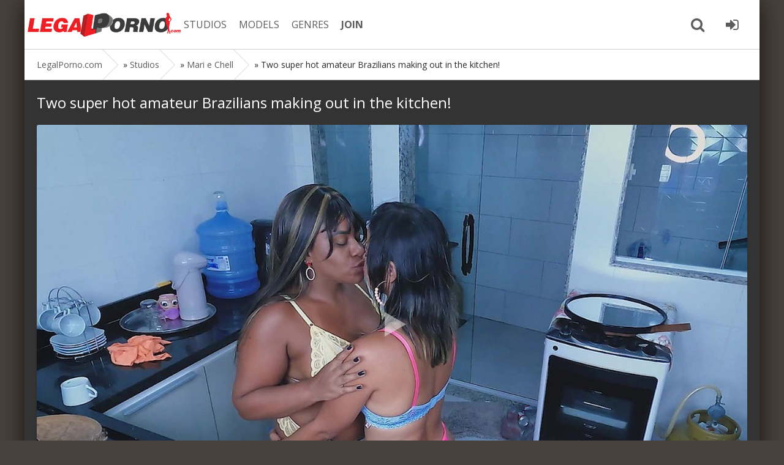

--- FILE ---
content_type: text/html; charset=utf-8
request_url: https://legalporn0.com/27933-two-super-hot-amateur-brazilians-making-out-in-the-kitchen.html
body_size: 7359
content:
<!DOCTYPE html>
<html prefix="og: http://ogp.me/ns#" class="svg" lang="en">
<head>

<meta charset="utf-8">
<title>Two super hot amateur Brazilians making out in the kitchen! - LegalPorno.com Download Now!</title>
<meta name="description" content="Download Mari e Chell Two super hot amateur Brazilians making out in the kitchen! by LegalPorno - Starring: Mari E Chell, Chell - Genre: Amateur, Gostosa, ass licking, big tits, brazilian, brunette, dark blonde hair, homemade, new, real ass, sexy">
<meta name="keywords" content="">
<meta property="og:site_name" content="LegalPorno.com - Stream and Download all Legal Porno movies on LegalPorn0.com">
<meta property="og:type" content="article">
<meta property="og:title" content="Two super hot amateur Brazilians making out in the kitchen!">
<meta property="og:url" content="https://legalporn0.com/27933-two-super-hot-amateur-brazilians-making-out-in-the-kitchen.html">
<meta property="og:description" content="Download Mari e Chell Two super hot amateur Brazilians making out in the kitchen! by LegalPorno - Starring: Mari E Chell, Chell - Genre: Amateur, Gostosa, ass licking, big tits, brazilian, brunette, dark blonde hair, homemade, new, real ass, sexy">
<meta property="og:image" content="https://legalporn0.com/uploads/posts/2023/legalporn0.com_img_bigmari-e-chell_1675602876-1.jpg">
<meta property="og:video" content="https://download1.pornbox.com/337c8cc68defc2e3791e2e231e13d169652842a6/5/2163/1343/13/1.mp4">
<meta property="og:video:height" content="620">
<meta property="og:video:width" content="400">
<meta property="og:video:type" content="application/x-shockwave-flash">
<link rel="search" type="application/opensearchdescription+xml" href="https://legalporn0.com/index.php?do=opensearch" title="LegalPorno.com - Stream and Download all Legal Porno movies on LegalPorn0.com">	
<link rel="canonical" href="https://legalporn0.com/27933-two-super-hot-amateur-brazilians-making-out-in-the-kitchen.html">
<link rel="amphtml" href="https://legalporn0.com/27933-two-super-hot-amateur-brazilians-making-out-in-the-kitchen/amp.html">
<link rel="canonical" href="https://legalporn0.com/27933-two-super-hot-amateur-brazilians-making-out-in-the-kitchen.html">
<link rel="alternate" type="application/rss+xml" title="LegalPorno.com - Stream and Download all Legal Porno movies on LegalPorn0.com" href="https://legalporn0.com/rss.xml">
<meta name="twitter:card" content="summary_large_image" />
<meta name="twitter:site" content="@evilutionplex" />
<meta name="twitter:creator" content="@evilutionplex" />
<meta name="viewport" content="width=device-width, initial-scale=1.0" />
<link rel="shortcut icon" href="/favicon.ico" />
<link href="/templates/legalporno/style/styles.css" type="text/css" rel="stylesheet" />
<meta name="theme-color" content="#cecece">
<link rel='apple-touch-icon-precomposed' href='/templates/legalporno/images/apple-touch-icon-precomposed.png'>
<link rel='apple-touch-icon' href='/templates/legalporno/images/apple-touch-icon.png'>
  
  
</head>

<body>


<div class="all-wrap">

	
	<div class="box-wrap">
	
		<header class="header">
						
			<div class="h-line-two" id="h-line-two">
				<div class="h-line-two-inner">
					<a href="/" class="logotype" title="Legalporn0 Home page">Legalporno.com</a>
					<nav>
						<ul class="top-nav clearfix">
						    <li><a href="/studios/">STUDIOS</a></li>
							<li><a rel="nofollow" href="https://www.analvids.com/model/list?aff=YNKEXKKNRK~legalporn0~model" title="LegalPorno Pornstars">MODELS</a></li>
							<li><a rel="nofollow" href="https://www.analvids.com/genres?aff=YNKEXKKNRK~legalporn0~genres" title="LegalPorno Genres">GENRES</a></li>
							
							<li><a rel="nofollow" href="https://pornbox.com/landing/analvids?aff=YNKEXKKNRK~legalporn0~join" title="Join and Download"><b>JOIN</b></a></li>
						</ul>
					</nav>
					<div class="icons-nav clearfix">
						
						<span class="show-search" id="show-search">
							<i class="fa fa-search"></i>
						</span>
						<span class="show-login" id="show-login">
							<a rel="nofollow" href="https://pornbox.com/landing/analvids?aff=YNKEXKKNRK~legalporn0~joinlogin"><i class="fa fa-sign-in"></i></a>
							
						</span>
					</div>
					<div class="search-wrap" id="search-wrap">
						<form id="quicksearch" method="post">
							<input type="hidden" name="do" value="search" />
							<input type="hidden" name="subaction" value="search" />
							<div class="search-box">
								<input id="story" name="story" placeholder="LP Search..." type="text" />
								<button type="submit" title="Search">Search</button>
							</div>
						</form>
					</div>
				</div>
			</div>
			
		</header>
		
		
		
		
		
		
		
		
		        <div class="box-main clearfix">

			<div class="full-left">
				<div class="bread-crumbs">
					<span itemscope itemtype="https://schema.org/BreadcrumbList"><span itemprop="itemListElement" itemscope itemtype="https://schema.org/ListItem"><meta itemprop="position" content="1"><a href="https://legalporn0.com/" itemprop="item"><span itemprop="name">LegalPorno.com</span></a></span> » <span itemprop="itemListElement" itemscope itemtype="https://schema.org/ListItem"><meta itemprop="position" content="2"><a href="https://legalporn0.com/studios/" itemprop="item"><span itemprop="name">Studios</span></a></span> » <span itemprop="itemListElement" itemscope itemtype="https://schema.org/ListItem"><meta itemprop="position" content="3"><a href="https://legalporn0.com/studios/mari-e-chell/" itemprop="item"><span itemprop="name">Mari e Chell</span></a></span> » Two super hot amateur Brazilians making out in the kitchen!</span>
				</div>
				<div class="items-wrap clearfix">
					<div id='dle-content'><script type="application/ld+json">
{"@context" : "http://schema.org",
    "@type": "Movie",
    "inLanguage":"en",
    "aggregateRating": {
    "@type": "AggregateRating",
    "bestRating": "5",
    "worstRating": "1",
    "ratingValue": "4.2",
    "ratingCount": "296"
  },
"productionCompany":{
"@type":"Organization",
"name":"Mari e Chell"},
    "description": "Download Mari e Chell Two super hot amateur Brazilians making out in the kitchen! porn movies on LegalPorn0.com",
    "duration": "00:16:12",
    "url": "https://legalporn0.com/27933-two-super-hot-amateur-brazilians-making-out-in-the-kitchen.html",
    "name": "Two super hot amateur Brazilians making out in the kitchen!",
    "image": "https://legalporn0.com/uploads/posts/2023/legalporn0.com_img_smallmari-e-chell_1675602873-1.jpg",
   "thumbnailUrl": "https://legalporn0.com/uploads/posts/2023/legalporn0.com_img_bigmari-e-chell_1675602876-1.jpg",
    "datePublished": "2023-02-05",
    "typicalAgeRange":"18-",
    "isFamilyFriendly": "false",
    "genre": "LegalPorno xxx movies, adult video, hardcore porn",
    "trailer":{
"@type":"VideoObject",
"contentUrl":"https://download1.pornbox.com/337c8cc68defc2e3791e2e231e13d169652842a6/5/2163/1343/13/1.mp4",
"description": "Trailer Mari e Chell Two super hot amateur Brazilians making out in the kitchen! porn movies - LegalPorno.com",
 "name": "Two super hot amateur Brazilians making out in the kitchen!",
 "thumbnailUrl": "https://legalporn0.com/uploads/posts/2023/legalporn0.com_img_bigmari-e-chell_1675602876-1.jpg",
    "uploadDate": "2023-02-05T00:00:00+01:00"
},
"actor":[{"@type":"Person","name":"Mari E Chell","gender":"female"},
{"@type":"Person","name":"Chell","gender":"male"}],
"director":{
"@type":"Person",
"name":"Mari e Chell"},
"keywords":"Mari e Chell,Amateur, Gostosa, ass licking, big tits, brazilian, brunette, dark blonde hair, homemade, new, real ass, sexy",
"interactionStatistic": [
   {"@type": "InteractionCounter",
     "userInteractionCount": "5 407"
  } ]
}
</script>

<article class="page-wrap">

	<div class="pw-top-section">
		<h1>Two super hot amateur Brazilians making out in the kitchen!</h1> 
				
		
			<div class="dlevideoplayer" style="width:100%;max-width:100%;">
			<ul data-theme="dark" data-preload="none">
				<li data-title="Mari e Chell Two super hot amateur Brazilians making out in the kitchen! Trailer" data-type="m4v" data-url="https://download1.pornbox.com/337c8cc68defc2e3791e2e231e13d169652842a6/5/2163/1343/13/1.mp4" data-poster="https://legalporn0.com/uploads/posts/2023/legalporn0.com_img_bigmari-e-chell_1675602876-1.jpg" ></li>
			</ul>
			
		</div>
					
					
					
					
	
	
			<div class="buttons" style="text-align: center;padding-top: 10px;"><a class="btn btn-danger"  href="https://pornbox.com/landing/analvids?aff=YNKEXKKNRK~legalporn0~join" rel="nofollow" target="_blank" title="Join to LegalPorno.com and Download Full Video">
                        <i class="fa fa-download" aria-hidden="true"></i> <b>GET FULL VIDEO</b></a>
                   </div>
		<div class="pw-description clearfix">
			
			
			<br>
			
            
            
            
            			
                                <b>Starring</b>:
                <a href="https://legalporn0.com/xfsearch/pornstars/Mari%20E%20Chell/">Mari E Chell</a>, <a href="https://legalporn0.com/xfsearch/pornstars/Chell/">Chell</a>
				
				<br>
				
				
                <b>Categories </b>:
                <a href="https://legalporn0.com/xfsearch/category/Amateur/">Amateur</a>, <a href="https://legalporn0.com/xfsearch/category/Gostosa/">Gostosa</a>, <a href="https://legalporn0.com/xfsearch/category/ass%20licking/">ass licking</a>, <a href="https://legalporn0.com/xfsearch/category/big%20tits/">big tits</a>, <a href="https://legalporn0.com/xfsearch/category/brazilian/">brazilian</a>, <a href="https://legalporn0.com/xfsearch/category/brunette/">brunette</a>, <a href="https://legalporn0.com/xfsearch/category/dark%20blonde%20hair/">dark blonde hair</a>, <a href="https://legalporn0.com/xfsearch/category/homemade/">homemade</a>, <a href="https://legalporn0.com/xfsearch/category/new/">new</a>, <a href="https://legalporn0.com/xfsearch/category/real%20ass/">real ass</a>, <a href="https://legalporn0.com/xfsearch/category/sexy/">sexy</a>
				
				<br>
				<b>Description</b>:
				LegalPorno.com presents: Two super hot amateur Brazilians making out in the kitchen! . Chell hard anal fucked Mari E Chell. Watch great xxx movies by Mari e Chell porn studio and see why LegalPorno is the best place for Amateur, Gostosa, ass licking, big tits, brazilian, brunette, dark blonde hair, homemade, new, real ass, sexy porn movies. Legal Porno director  loves turning beautiful girls into filthy anal loving whores while they Amateur, Gostosa, ass licking, big tits, brazilian, brunette, dark blonde hair, homemade, new, real ass, sexy and cum as their slutty asses are gaped by Chell big cocks and huge sex toys. Watch as Mari E Chell stretch their tight assholes to their limits. Download free LegalPorno Mari e Chell studio porn videos with your membership  and enjoy the clips forever. 
		</div>
	</div>
	
	
	<div class="clr"></div>
	<div class="pw-video-info clearfix">
	<div class="full-info-item">
			<i class="fa fa-bookmark-o"></i> <a href="https://legalporn0.com/studios/mari-e-chell/" title="More Mari e Chell Studio">Mari e Chell</a>
		</div>
	<div class="full-info-item">
			<i class="fa fa-calendar"></i>2023-02-05
		</div>
		<div class="full-info-item">
			<i class="fa fa-clock-o"></i>00:16:12
		</div>
		<div class="full-info-item">
		<i class="fa fa-eye"></i>5 407
		</div>
		<div class="full-info-item">
			<a rel="nofollow" href="https://www.analvids.com/watch/278852/two_super_hot_amateur_brazilians_making_out_in_the_kitchen_?aff=YNKEXKKNRK~legalporn0~download" title="Download LegalPorno Two super hot amateur Brazilians making out in the kitchen! Full Video"><i class="fa fa-download"></i> Download</a>
		</div>
        <div class="full-info-item">
			
		</div>
		
		
			<div class="full-rating">
				<div id='ratig-layer-27933'>
	<div class="rating">
		<ul class="unit-rating">
		<li class="current-rating" style="width:80%;">80</li>
		<li><a href="#" title="Useless" class="r1-unit" onclick="doRate('1', '27933'); return false;">1</a></li>
		<li><a href="#" title="Poor" class="r2-unit" onclick="doRate('2', '27933'); return false;">2</a></li>
		<li><a href="#" title="Fair" class="r3-unit" onclick="doRate('3', '27933'); return false;">3</a></li>
		<li><a href="#" title="Good" class="r4-unit" onclick="doRate('4', '27933'); return false;">4</a></li>
		<li><a href="#" title="Excellent" class="r5-unit" onclick="doRate('5', '27933'); return false;">5</a></li>
		</ul>
	</div>
</div>
				
				
			</div>
		
        <div class="clr"></div>
       <div class="related-title">
		<a href="https://legalporn0.com/27686-the-lifeguard-sat-comfortably-with-her-beautiful-ass.html" title="Previous Mari e Chell Scene"><i class="fa fa-arrow-left"></i> Prev Scene</a>&nbsp;&nbsp;  <a href="https://legalporn0.com/28490-my-friend-came-here-at-home-and-ended-up-eating-my-ass.html" title="Next Mari e Chell Scene"> Next Scene <i class="fa fa-arrow-right"></i></a>
	    </div>
    </div>

  
	

	
	
</article>




<div class="related">
	<h2 class="related-title">More from Mari e Chell...</h2>
	<div class="box-main clearfix">

			<div class="main-left">
				
				<div class="items-wrap clearfix">
	
		<div class="item-box">
	
		<div class="item-img"><a href="https://legalporn0.com/52254-muito-gostosa-essa-rabuda-.html" >
			<img data-src="/uploads/posts/2026/legalporn0.com_img_smallmari-e-chell_1768185614-1.jpg" alt="Muito Gostosa Essa Rabuda ! small screenshot" title="Download Muito Gostosa Essa Rabuda ! by Mari e Chell LegalPorno studio" />
			</a>
		</div>
		<div class="item-desc">
			<div class="item-title">Muito Gostosa Essa Rabuda !</div>
			
			<div class="item-info clearfix">
			<span><i class="fa fa-list"></i> <a href="https://legalporn0.com/studios/mari-e-chell/" title="Mari e Chell Studio All Movies">Mari e Chell</a></span>
				
				<span><i class="fa fa-eye"></i>3 625</span>
				<span><i class="fa fa-clock-o"></i>00:11:00</span>
				<span><i class="fa fa-calendar"></i>2026-01-09</span>
			</div>
		</div>
	

</div><div class="item-box">
	
		<div class="item-img"><a href="https://legalporn0.com/50836-para-de-mexer-no-celular-e-mama-.html" >
			<img data-src="/uploads/posts/2025/legalporn0.com_img_smallmari-e-chell_1762176664-1.jpg" alt="Para De Mexer No Celular E Mama ! small screenshot" title="Download Para De Mexer No Celular E Mama ! by Mari e Chell LegalPorno studio" />
			</a>
		</div>
		<div class="item-desc">
			<div class="item-title">Para De Mexer No Celular E Mama !</div>
			
			<div class="item-info clearfix">
			<span><i class="fa fa-list"></i> <a href="https://legalporn0.com/studios/mari-e-chell/" title="Mari e Chell Studio All Movies">Mari e Chell</a></span>
				
				<span><i class="fa fa-eye"></i>2 223</span>
				<span><i class="fa fa-clock-o"></i>00:16:05</span>
				<span><i class="fa fa-calendar"></i>2025-10-28</span>
			</div>
		</div>
	

</div><div class="item-box">
	
		<div class="item-img"><a href="https://legalporn0.com/49564-meu-marido-saiu-e-eu-peguei-o-amigo-dele-.html" >
			<img data-src="/uploads/posts/2025/legalporn0.com_img_smallmari-e-chell_1754391479-1.jpg" alt="Meu Marido Saiu E Eu Peguei O Amigo Dele ! small screenshot" title="Download Meu Marido Saiu E Eu Peguei O Amigo Dele ! by Mari e Chell LegalPorno studio" />
			</a>
		</div>
		<div class="item-desc">
			<div class="item-title">Meu Marido Saiu E Eu Peguei O Amigo Dele !</div>
			
			<div class="item-info clearfix">
			<span><i class="fa fa-list"></i> <a href="https://legalporn0.com/studios/mari-e-chell/" title="Mari e Chell Studio All Movies">Mari e Chell</a></span>
				
				<span><i class="fa fa-eye"></i>2 844</span>
				<span><i class="fa fa-clock-o"></i>00:17:47</span>
				<span><i class="fa fa-calendar"></i>2025-08-02</span>
			</div>
		</div>
	

</div><div class="item-box">
	
		<div class="item-img"><a href="https://legalporn0.com/47870-anal-com-duas-rabudas-muito-maravilhosas.html" >
			<img data-src="/uploads/posts/2025/legalporn0.com_img_smallmari-e-chell_1746900701-1.jpg" alt="Anal Com Duas Rabudas Muito Maravilhosas small screenshot" title="Download Anal Com Duas Rabudas Muito Maravilhosas by Mari e Chell LegalPorno studio" />
			</a>
		</div>
		<div class="item-desc">
			<div class="item-title">Anal Com Duas Rabudas Muito Maravilhosas</div>
			
			<div class="item-info clearfix">
			<span><i class="fa fa-list"></i> <a href="https://legalporn0.com/studios/mari-e-chell/" title="Mari e Chell Studio All Movies">Mari e Chell</a></span>
				
				<span><i class="fa fa-eye"></i>1 791</span>
				<span><i class="fa fa-clock-o"></i>00:20:03</span>
				<span><i class="fa fa-calendar"></i>2025-05-07</span>
			</div>
		</div>
	

</div><div class="item-box">
	
		<div class="item-img"><a href="https://legalporn0.com/47097-trocando-meus-shortinhos-para-voce-safado.html" >
			<img data-src="/uploads/posts/2025/legalporn0.com_img_smallmari-e-chell_1744069200-1.jpg" alt="Trocando Meus Shortinhos Para Voce Safado small screenshot" title="Download Trocando Meus Shortinhos Para Voce Safado by Mari e Chell LegalPorno studio" />
			</a>
		</div>
		<div class="item-desc">
			<div class="item-title">Trocando Meus Shortinhos Para Voce Safado</div>
			
			<div class="item-info clearfix">
			<span><i class="fa fa-list"></i> <a href="https://legalporn0.com/studios/mari-e-chell/" title="Mari e Chell Studio All Movies">Mari e Chell</a></span>
				
				<span><i class="fa fa-eye"></i>1 355</span>
				<span><i class="fa fa-clock-o"></i>00:07:33</span>
				<span><i class="fa fa-calendar"></i>2025-03-26</span>
			</div>
		</div>
	

</div><div class="item-box">
	
		<div class="item-img"><a href="https://legalporn0.com/46277-nossa-amiga-estava-aqui-em-casa-fizemos-um-churrasco-e-depois-ela-gravou-eu-e-chell-fudendo-.html" >
			<img data-src="/uploads/posts/2025/legalporn0.com_img_smallmari-e-chell_1742218215-1.jpg" alt="Nossa Amiga Estava Aqui Em Casa, Fizemos Um Churrasco E Depois Ela Gravou Eu E Chell Fudendo ! small screenshot" title="Download Nossa Amiga Estava Aqui Em Casa, Fizemos Um Churrasco E Depois Ela Gravou Eu E Chell Fudendo ! by Mari e Chell LegalPorno studio" />
			</a>
		</div>
		<div class="item-desc">
			<div class="item-title">Nossa Amiga Estava Aqui Em Casa, Fizemos Um Churrasco E Depois Ela Gravou Eu E Chell Fudendo !</div>
			
			<div class="item-info clearfix">
			<span><i class="fa fa-list"></i> <a href="https://legalporn0.com/studios/mari-e-chell/" title="Mari e Chell Studio All Movies">Mari e Chell</a></span>
				
				<span><i class="fa fa-eye"></i>4 819</span>
				<span><i class="fa fa-clock-o"></i>00:15:12</span>
				<span><i class="fa fa-calendar"></i>2025-03-12</span>
			</div>
		</div>
	

</div><div class="item-box">
	
		<div class="item-img"><a href="https://legalporn0.com/47413-dei-gostoso-pro-marido-da-minha-amiga-bem-na-frente-do-meu-marido-.html" >
			<img data-src="/uploads/posts/2025/legalporn0.com_img_smallmari-e-chell_1744200282-1.jpg" alt="Dei Gostoso Pro Marido Da Minha Amiga, Bem Na Frente Do Meu Marido ! small screenshot" title="Download Dei Gostoso Pro Marido Da Minha Amiga, Bem Na Frente Do Meu Marido ! by Mari e Chell LegalPorno studio" />
			</a>
		</div>
		<div class="item-desc">
			<div class="item-title">Dei Gostoso Pro Marido Da Minha Amiga, Bem Na Frente Do Meu Marido !</div>
			
			<div class="item-info clearfix">
			<span><i class="fa fa-list"></i> <a href="https://legalporn0.com/studios/mari-e-chell/" title="Mari e Chell Studio All Movies">Mari e Chell</a></span>
				
				<span><i class="fa fa-eye"></i>3 701</span>
				<span><i class="fa fa-clock-o"></i>00:28:22</span>
				<span><i class="fa fa-calendar"></i>2025-03-11</span>
			</div>
		</div>
	

</div><div class="item-box">
	
		<div class="item-img"><a href="https://legalporn0.com/45977-peguei-o-professor-de-yoga-comendo-o-rabo-da-minha-mulher-.html" >
			<img data-src="/uploads/posts/2025/legalporn0.com_img_smallmari-e-chell_1741207309-1.jpg" alt="Peguei O Professor De Yoga Comendo O Rabo Da Minha Mulher ! small screenshot" title="Download Peguei O Professor De Yoga Comendo O Rabo Da Minha Mulher ! by Mari e Chell LegalPorno studio" />
			</a>
		</div>
		<div class="item-desc">
			<div class="item-title">Peguei O Professor De Yoga Comendo O Rabo Da Minha Mulher !</div>
			
			<div class="item-info clearfix">
			<span><i class="fa fa-list"></i> <a href="https://legalporn0.com/studios/mari-e-chell/" title="Mari e Chell Studio All Movies">Mari e Chell</a></span>
				
				<span><i class="fa fa-eye"></i>4 114</span>
				<span><i class="fa fa-clock-o"></i>00:28:31</span>
				<span><i class="fa fa-calendar"></i>2025-02-27</span>
			</div>
		</div>
	

</div><div class="item-box">
	
		<div class="item-img"><a href="https://legalporn0.com/46420-sentei-no-meu-amigo-com-meu-rabao-enorme-ate-deixar-ele-sem-ar.html" >
			<img data-src="/uploads/posts/2025/legalporn0.com_img_smallmari-e-chell_1742301690-1.jpg" alt="Sentei No Meu Amigo Com Meu Rabao Enorme Ate Deixar Ele Sem Ar small screenshot" title="Download Sentei No Meu Amigo Com Meu Rabao Enorme Ate Deixar Ele Sem Ar by Mari e Chell LegalPorno studio" />
			</a>
		</div>
		<div class="item-desc">
			<div class="item-title">Sentei No Meu Amigo Com Meu Rabao Enorme Ate Deixar Ele Sem Ar</div>
			
			<div class="item-info clearfix">
			<span><i class="fa fa-list"></i> <a href="https://legalporn0.com/studios/mari-e-chell/" title="Mari e Chell Studio All Movies">Mari e Chell</a></span>
				
				<span><i class="fa fa-eye"></i>3 019</span>
				<span><i class="fa fa-clock-o"></i>00:08:09</span>
				<span><i class="fa fa-calendar"></i>2025-02-27</span>
			</div>
		</div>
	

</div>
	            </div>
			
	        </div>
	</div>
	
	<h2 class="related-title">More LegalPorno movies</h2>
	<div class="box-main clearfix">

			<div class="main-left">
				
				<div class="items-wrap clearfix">
	
		<div class="item-box">
	
		<div class="item-img"><a href="https://legalporn0.com/52698-sexy-brunette-dana-dearmond-and-her-girlfriend-kara-price-pleasure-each-other.html">
			<img data-src="/uploads/posts/2026/legalporn0.com_img_smallgirlfriends-films_1768834526-1.jpg" alt="Sexy Brunette Dana Dearmond and Her Girlfriend Kara Price Pleasure Each Other small screenshot" title="Download Sexy Brunette Dana Dearmond and Her Girlfriend Kara Price Pleasure Each Other by Girlfriends Films LegalPorno studio" />
			</a>
		</div>
		<div class="item-desc">
			<div class="item-title">Sexy Brunette Dana Dearmond and Her Girlfriend Kara Price Pleasure Each Other</div>
			
			<div class="item-info clearfix">
			<span><i class="fa fa-list"></i> <a href="https://legalporn0.com/studios/girlfriends-films/" title="Girlfriends Films Studio All Movies">Girlfriends Films</a></span>
				<span><i class="fa fa-eye"></i>3 738</span>
				<span><i class="fa fa-clock-o"></i>00:45:45</span>
				<span><i class="fa fa-calendar"></i>2026-01-13</span>
			</div>
		</div>
	

</div><div class="item-box">
	
		<div class="item-img"><a href="https://legalporn0.com/52697-blue-haired-babe-jewelz-blu-meets-up-with-nade-nasty-for-extreme-sex.html">
			<img data-src="/uploads/posts/2026/legalporn0.com_img_smallhookuphotshot_1768834520-1.jpg" alt="Blue Haired Babe Jewelz Blu Meets up With Nade Nasty for Extreme Sex! small screenshot" title="Download Blue Haired Babe Jewelz Blu Meets up With Nade Nasty for Extreme Sex! by HookUpHotShot LegalPorno studio" />
			</a>
		</div>
		<div class="item-desc">
			<div class="item-title">Blue Haired Babe Jewelz Blu Meets up With Nade Nasty for Extreme Sex!</div>
			
			<div class="item-info clearfix">
			<span><i class="fa fa-list"></i> <a href="https://legalporn0.com/studios/hookuphotshot/" title="HookUpHotShot Studio All Movies">HookUpHotShot</a></span>
				<span><i class="fa fa-eye"></i>2 031</span>
				<span><i class="fa fa-clock-o"></i>00:31:15</span>
				<span><i class="fa fa-calendar"></i>2026-01-13</span>
			</div>
		</div>
	

</div><div class="item-box">
	
		<div class="item-img"><a href="https://legalporn0.com/52696-pink-theme-anal-creampie-for-anita.html">
			<img data-src="/uploads/posts/2026/legalporn0.com_img_smalldankreamer_1768834514-1.jpg" alt="Pink Theme Anal Creampie for Anita small screenshot" title="Download Pink Theme Anal Creampie for Anita by Dankreamer LegalPorno studio" />
			</a>
		</div>
		<div class="item-desc">
			<div class="item-title">Pink Theme Anal Creampie for Anita</div>
			
			<div class="item-info clearfix">
			<span><i class="fa fa-list"></i> <a href="https://legalporn0.com/studios/dankreamer/" title="Dankreamer Studio All Movies">Dankreamer</a></span>
				<span><i class="fa fa-eye"></i>5 296</span>
				<span><i class="fa fa-clock-o"></i>00:16:28</span>
				<span><i class="fa fa-calendar"></i>2026-01-13</span>
			</div>
		</div>
	

</div><div class="item-box">
	
		<div class="item-img"><a href="https://legalporn0.com/52695-bbc-freddy-gong-destroys-julia-north.html">
			<img data-src="/uploads/posts/2026/legalporn0.com_img_smallfreddy-gong_1768834508-1.jpg" alt="Bbc Freddy Gong Destroys Julia North small screenshot" title="Download Bbc Freddy Gong Destroys Julia North by Freddy Gong LegalPorno studio" />
			</a>
		</div>
		<div class="item-desc">
			<div class="item-title">Bbc Freddy Gong Destroys Julia North</div>
			
			<div class="item-info clearfix">
			<span><i class="fa fa-list"></i> <a href="https://legalporn0.com/studios/freddy-gong/" title="Freddy Gong Studio All Movies">Freddy Gong</a></span>
				<span><i class="fa fa-eye"></i>4 334</span>
				<span><i class="fa fa-clock-o"></i>00:23:35</span>
				<span><i class="fa fa-calendar"></i>2026-01-13</span>
			</div>
		</div>
	

</div><div class="item-box">
	
		<div class="item-img"><a href="https://legalporn0.com/52694-2-perfect-booties-unite.html">
			<img data-src="/uploads/posts/2026/legalporn0.com_img_smallbangbros_1768834502-1.jpg" alt="2 Perfect Booties Unite small screenshot" title="Download 2 Perfect Booties Unite by Bang Bros LegalPorno studio" />
			<div class="item-hd">4K</div></a>
		</div>
		<div class="item-desc">
			<div class="item-title">2 Perfect Booties Unite</div>
			
			<div class="item-info clearfix">
			<span><i class="fa fa-list"></i> <a href="https://legalporn0.com/studios/bangbros/" title="Bang Bros Studio All Movies">Bang Bros</a></span>
				<span><i class="fa fa-eye"></i>4 919</span>
				<span><i class="fa fa-clock-o"></i>00:58:39</span>
				<span><i class="fa fa-calendar"></i>2026-01-13</span>
			</div>
		</div>
	

</div><div class="item-box">
	
		<div class="item-img"><a href="https://legalporn0.com/52693-teen-baby-scarlett-dark-receives-her-3-black-cocks-in-her-first-dp.html">
			<img data-src="/uploads/posts/2026/legalporn0.com_img_smalllancelot-styles_1768834496-1.jpg" alt="Teen Baby Scarlett Dark Receives Her 3 Black Cocks In Her First Dp small screenshot" title="Download Teen Baby Scarlett Dark Receives Her 3 Black Cocks In Her First Dp by Lancelot Styles LegalPorno studio" />
			<div class="item-hd">4K</div></a>
		</div>
		<div class="item-desc">
			<div class="item-title">Teen Baby Scarlett Dark Receives Her 3 Black Cocks In Her First Dp</div>
			
			<div class="item-info clearfix">
			<span><i class="fa fa-list"></i> <a href="https://legalporn0.com/studios/lancelot-styles/" title="Lancelot Styles Studio All Movies">Lancelot Styles</a></span>
				<span><i class="fa fa-eye"></i>4 041</span>
				<span><i class="fa fa-clock-o"></i>00:41:21</span>
				<span><i class="fa fa-calendar"></i>2026-01-13</span>
			</div>
		</div>
	

</div><div class="item-box">
	
		<div class="item-img"><a href="https://legalporn0.com/52692-venus-vixens-final-coed-threesome-ends-in-a-reverse-cowgirl-riot.html">
			<img data-src="/uploads/posts/2026/legalporn0.com_img_smallhussiepass_1768834490-1.jpg" alt="Venus Vixens Final Coed Threesome Ends In a Reverse Cowgirl Riot! small screenshot" title="Download Venus Vixens Final Coed Threesome Ends In a Reverse Cowgirl Riot! by HussiePass LegalPorno studio" />
			<div class="item-hd">4K</div></a>
		</div>
		<div class="item-desc">
			<div class="item-title">Venus Vixens Final Coed Threesome Ends In a Reverse Cowgirl Riot!</div>
			
			<div class="item-info clearfix">
			<span><i class="fa fa-list"></i> <a href="https://legalporn0.com/studios/hussiepass/" title="HussiePass Studio All Movies">HussiePass</a></span>
				<span><i class="fa fa-eye"></i>5 538</span>
				<span><i class="fa fa-clock-o"></i>00:50:34</span>
				<span><i class="fa fa-calendar"></i>2026-01-13</span>
			</div>
		</div>
	

</div><div class="item-box">
	
		<div class="item-img"><a href="https://legalporn0.com/52691-tiny-jane-wilde-cant-get-enough-of-bryan-gozzlings-fucking.html">
			<img data-src="/uploads/posts/2026/legalporn0.com_img_smallhookuphotshot_1768834485-1.jpg" alt="Tiny Jane Wilde Cant Get Enough Of Bryan Gozzlings Fucking! small screenshot" title="Download Tiny Jane Wilde Cant Get Enough Of Bryan Gozzlings Fucking! by HookUpHotShot LegalPorno studio" />
			<div class="item-hd">4K</div></a>
		</div>
		<div class="item-desc">
			<div class="item-title">Tiny Jane Wilde Cant Get Enough Of Bryan Gozzlings Fucking!</div>
			
			<div class="item-info clearfix">
			<span><i class="fa fa-list"></i> <a href="https://legalporn0.com/studios/hookuphotshot/" title="HookUpHotShot Studio All Movies">HookUpHotShot</a></span>
				<span><i class="fa fa-eye"></i>3 277</span>
				<span><i class="fa fa-clock-o"></i>01:58:32</span>
				<span><i class="fa fa-calendar"></i>2026-01-13</span>
			</div>
		</div>
	

</div><div class="item-box">
	
		<div class="item-img"><a href="https://legalporn0.com/52690-curvy-cami-strella-wants-more-of-nade-nastys-hardcore-fucking.html">
			<img data-src="/uploads/posts/2026/legalporn0.com_img_smallhookuphotshot_1768834479-1.jpg" alt="Curvy Cami Strella Wants More Of Nade Nastys Hardcore Fucking! small screenshot" title="Download Curvy Cami Strella Wants More Of Nade Nastys Hardcore Fucking! by HookUpHotShot LegalPorno studio" />
			<div class="item-hd">4K</div></a>
		</div>
		<div class="item-desc">
			<div class="item-title">Curvy Cami Strella Wants More Of Nade Nastys Hardcore Fucking!</div>
			
			<div class="item-info clearfix">
			<span><i class="fa fa-list"></i> <a href="https://legalporn0.com/studios/hookuphotshot/" title="HookUpHotShot Studio All Movies">HookUpHotShot</a></span>
				<span><i class="fa fa-eye"></i>4 591</span>
				<span><i class="fa fa-clock-o"></i>00:39:17</span>
				<span><i class="fa fa-calendar"></i>2026-01-13</span>
			</div>
		</div>
	

</div>
	            </div>
			
	        </div>
	</div>
</div>


	

</div>
				</div>
			</div>

			

		</div>
		
		<footer class="footer">
			<div class="f-line-one clearfix">
				<ul>
                    <li><a rel="nofollow" href="https://pornbox.com/landing/analvids?aff=YNKEXKKNRK~legalporn0~join"><b>Join NOW</b></a></li>
					<li><a rel="nofollow" href="https://pornbox.com/signin?aff=YNKEXKKNRK~legalporn0~member">Member area</a></li>
					
					<li><a rel="nofollow" href="https://pornbox.com/application/docs/how-to?aff=YNKEXKKNRK~legalporn0~howto">How to download</a></li>
                    
                    
				</ul>
			</div>
			<div class="f-line-two">
				2025 copyright.&copy; <a href="/">LegalPorn0.com</a> Click here for records required pursuant to
 <a rel="nofollow" href="https://www.analvids.com/docs/notice2257?aff=YNKEXKKNRK~legalporn0~notice2257">18 U.S.C. 2257 Record Keeping Requirements Compliance Statement</a> .
 By entering this site you swear that you are of legal age in your area to view adult material and that you wish to view such material.
			</div>
			
		</footer>
		
	</div>
	<!-- end box-wrap -->
	
</div>
<!-- end all-wrap -->

<link href="/engine/classes/min/index.php?f=engine/classes/html5player/player.css,engine/editor/css/default.css&amp;v=92700" rel="stylesheet" type="text/css">
<script src="/engine/classes/min/index.php?g=general3&amp;v=92700"></script>
<script src="/engine/classes/min/index.php?f=engine/classes/js/jqueryui3.js,engine/classes/js/dle_js.js,engine/classes/js/lazyload.js,engine/classes/html5player/player.js&amp;v=92700" defer></script>
    <link href="/templates/legalporno/style/font-awesome.css" type="text/css" rel="stylesheet" />
    <link href="/templates/legalporno/style/engine.css" type="text/css" rel="stylesheet" />
    <script>
<!--
var dle_root       = '/';
var dle_admin      = '';
var dle_login_hash = 'bce23ba9efebc5ec837b96139b718484335e3113';
var dle_group      = 5;
var dle_skin       = 'legalporno';
var dle_wysiwyg    = '1';
var quick_wysiwyg  = '1';
var dle_min_search = '4';
var dle_act_lang   = ["Yes", "No", "Enter", "Cancel", "Save", "Delete", "Loading. Please, wait..."];
var menu_short     = 'Quick edit';
var menu_full      = 'Full edit';
var menu_profile   = 'View profile';
var menu_send      = 'Send message';
var menu_uedit     = 'Admin Center';
var dle_info       = 'Information';
var dle_confirm    = 'Confirm';
var dle_prompt     = 'Enter the information';
var dle_req_field  = ["Fill the name field", "Fill the message field", "Fill the field with the subject of the message"];
var dle_del_agree  = 'Are you sure you want to delete it? This action cannot be undone';
var dle_spam_agree = 'Are you sure you want to mark the user as a spammer? This will remove all his comments';
var dle_c_title    = 'Send a complaint';
var dle_complaint  = 'Enter the text of your complaint to the Administration:';
var dle_mail       = 'Your e-mail:';
var dle_big_text   = 'Highlighted section of text is too large.';
var dle_orfo_title = 'Enter a comment to the detected error on the page for Administration ';
var dle_p_send     = 'Send';
var dle_p_send_ok  = 'Notification has been sent successfully ';
var dle_save_ok    = 'Changes are saved successfully. Refresh the page?';
var dle_reply_title= 'Reply to the comment';
var dle_tree_comm  = '0';
var dle_del_news   = 'Delete article';
var dle_sub_agree  = 'Do you really want to subscribe to this article’s comments?';
var dle_captcha_type  = '0';
var dle_share_interesting  = ["Share a link to the selected text", "Twitter", "Facebook", "Вконтакте", "Direct Link:", "Right-click and select «Copy Link»"];
var DLEPlayerLang     = {prev: 'Previous',next: 'Next',play: 'Play',pause: 'Pause',mute: 'Mute', unmute: 'Unmute', settings: 'Settings', enterFullscreen: 'Enable full screen mode', exitFullscreen: 'Disable full screen mode', speed: 'Speed', normal: 'Normal', quality: 'Quality', pip: 'PiP mode'};
var allow_dle_delete_news   = false;

//-->
</script> 
    
    
    
    <!--[if lt IE 9]><script src="//html5shiv.googlecode.com/svn/trunk/html5.js"></script><![endif]-->
  <script src="/templates/legalporno/js/libs.js"></script><script src="/templates/legalporno/js/lib.js"></script> 
  
    <link href="https://fonts.googleapis.com/css?family=Open+Sans:400,300,600,700&subset=latin,cyrillic&display=swap" rel="stylesheet">
   
</body>
</html>